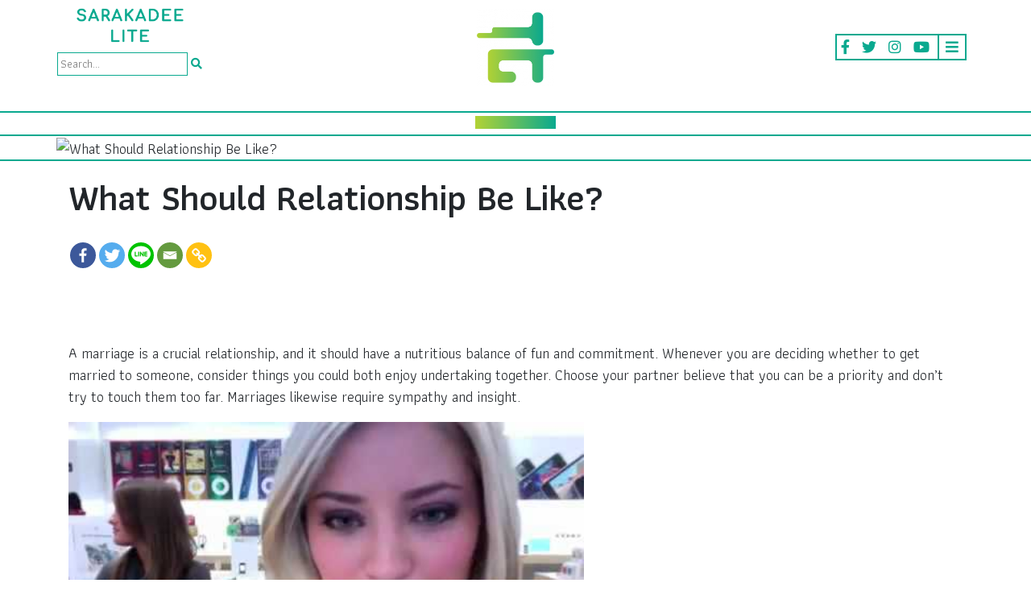

--- FILE ---
content_type: text/html; charset=UTF-8
request_url: https://www.sarakadeelite.com/2022/03/28/what-should-relationship-be-like-2/
body_size: 13454
content:

<!doctype html>
<html lang="en-US">

<head>
	<meta charset="UTF-8" />
	<meta name="viewport" content="width=device-width, initial-scale=1" />
	<link rel="profile" href="https://gmpg.org/xfn/11" />
	<title>What Should Relationship Be Like? - SARAKADEE LITE</title>
<style type="text/css">			.heateorSssInstagramBackground{background:radial-gradient(circle at 30% 107%,#fdf497 0,#fdf497 5%,#fd5949 45%,#d6249f 60%,#285aeb 90%)}
											.heateor_sss_horizontal_sharing .heateorSssSharing,.heateor_sss_standard_follow_icons_container .heateorSssSharing{
							color: #fff;
						border-width: 0px;
			border-style: solid;
			border-color: transparent;
		}
				.heateor_sss_horizontal_sharing .heateorSssTCBackground{
			color:#666;
		}
				.heateor_sss_horizontal_sharing .heateorSssSharing:hover,.heateor_sss_standard_follow_icons_container .heateorSssSharing:hover{
						border-color: transparent;
		}
		.heateor_sss_vertical_sharing .heateorSssSharing,.heateor_sss_floating_follow_icons_container .heateorSssSharing{
							color: #fff;
						border-width: 0px;
			border-style: solid;
			border-color: transparent;
		}
				.heateor_sss_vertical_sharing .heateorSssTCBackground{
			color:#666;
		}
				.heateor_sss_vertical_sharing .heateorSssSharing:hover,.heateor_sss_floating_follow_icons_container .heateorSssSharing:hover{
						border-color: transparent;
		}
		
		@media screen and (max-width:783px) {.heateor_sss_vertical_sharing{display:none!important}}@media screen and (max-width:783px) {.heateor_sss_floating_follow_icons_container{display:none!important}}</style>
<!-- This site is optimized with the Yoast SEO Premium plugin v13.0 - https://yoast.com/wordpress/plugins/seo/ -->
<meta name="robots" content="max-snippet:-1, max-image-preview:large, max-video-preview:-1"/>
<link rel="canonical" href="https://www.sarakadeelite.com/2022/03/28/what-should-relationship-be-like-2/" />
<meta property="og:locale" content="en_US" />
<meta property="og:type" content="article" />
<meta property="og:title" content="What Should Relationship Be Like? - SARAKADEE LITE" />
<meta property="og:description" content="A marriage is a crucial relationship, and it should have a nutritious balance of fun and commitment. Whenever you are deciding whether to get married to someone, consider things you could both enjoy undertaking together. Choose your partner believe that you can be a priority and don&#8217;t try to touch them too far. Marriages likewise &hellip;" />
<meta property="og:url" content="https://www.sarakadeelite.com/2022/03/28/what-should-relationship-be-like-2/" />
<meta property="og:site_name" content="SARAKADEE LITE" />
<meta property="article:publisher" content="http://www.facebook.com/sarakadeelite" />
<meta property="article:section" content="Uncategorized" />
<meta property="article:published_time" content="2022-03-28T00:00:00+00:00" />
<meta property="og:image" content="https://i.ytimg.com/vi/NKNGXTCuY7s/hqdefault.jpg" />
<meta property="og:image:secure_url" content="https://i.ytimg.com/vi/NKNGXTCuY7s/hqdefault.jpg" />
<meta name="twitter:card" content="summary_large_image" />
<meta name="twitter:description" content="A marriage is a crucial relationship, and it should have a nutritious balance of fun and commitment. Whenever you are deciding whether to get married to someone, consider things you could both enjoy undertaking together. Choose your partner believe that you can be a priority and don&#8217;t try to touch them too far. Marriages likewise [&hellip;]" />
<meta name="twitter:title" content="What Should Relationship Be Like? - SARAKADEE LITE" />
<meta name="twitter:site" content="@Sarakadeelite" />
<meta name="twitter:image" content="https://i.ytimg.com/vi/NKNGXTCuY7s/hqdefault.jpg" />
<meta name="twitter:creator" content="@Sarakadeelite" />
<script type='application/ld+json' class='yoast-schema-graph yoast-schema-graph--main'>{"@context":"https://schema.org","@graph":[{"@type":"Organization","@id":"https://www.sarakadeelite.com/#organization","name":"Sarakadee Lite","url":"https://www.sarakadeelite.com/","sameAs":["http://www.facebook.com/sarakadeelite","https://www.instagram.com/sarakadeelite_th/","https://twitter.com/Sarakadeelite"],"logo":{"@type":"ImageObject","@id":"https://www.sarakadeelite.com/#logo","url":"https://www.sarakadeelite.com/wp-content/uploads/2020/01/Lay-Logo_SalakadeeLite_Final-01.png","width":1500,"height":1500,"caption":"Sarakadee Lite"},"image":{"@id":"https://www.sarakadeelite.com/#logo"}},{"@type":"WebSite","@id":"https://www.sarakadeelite.com/#website","url":"https://www.sarakadeelite.com/","name":"SARAKADEE LITE","description":"\u0e2a\u0e32\u0e23\u0e04\u0e14\u0e35\u0e2d\u0e2d\u0e19\u0e44\u0e25\u0e19\u0e4c \u0e2a\u0e48\u0e07\u0e15\u0e48\u0e2d\u0e04\u0e27\u0e32\u0e21\u0e23\u0e39\u0e49\u0e43\u0e2b\u0e49\u0e01\u0e25\u0e32\u0e22\u0e40\u0e1b\u0e47\u0e19 Fun knowledge","publisher":{"@id":"https://www.sarakadeelite.com/#organization"},"potentialAction":{"@type":"SearchAction","target":"https://www.sarakadeelite.com/?s={search_term_string}","query-input":"required name=search_term_string"}},{"@type":"ImageObject","@id":"https://www.sarakadeelite.com/2022/03/28/what-should-relationship-be-like-2/#primaryimage","url":"https://i.ytimg.com/vi/NKNGXTCuY7s/hqdefault.jpg"},{"@type":"WebPage","@id":"https://www.sarakadeelite.com/2022/03/28/what-should-relationship-be-like-2/#webpage","url":"https://www.sarakadeelite.com/2022/03/28/what-should-relationship-be-like-2/","inLanguage":"en-US","name":"What Should Relationship Be Like? - SARAKADEE LITE","isPartOf":{"@id":"https://www.sarakadeelite.com/#website"},"primaryImageOfPage":{"@id":"https://www.sarakadeelite.com/2022/03/28/what-should-relationship-be-like-2/#primaryimage"},"datePublished":"2022-03-28T00:00:00+00:00","dateModified":"2022-03-28T00:00:00+00:00"},{"@type":"Article","@id":"https://www.sarakadeelite.com/2022/03/28/what-should-relationship-be-like-2/#article","isPartOf":{"@id":"https://www.sarakadeelite.com/2022/03/28/what-should-relationship-be-like-2/#webpage"},"author":{"@id":"https://www.sarakadeelite.com/#/schema/person/e247dfe9b722e23a676209bf84d43079"},"headline":"What Should Relationship Be Like?","datePublished":"2022-03-28T00:00:00+00:00","dateModified":"2022-03-28T00:00:00+00:00","commentCount":0,"mainEntityOfPage":{"@id":"https://www.sarakadeelite.com/2022/03/28/what-should-relationship-be-like-2/#webpage"},"publisher":{"@id":"https://www.sarakadeelite.com/#organization"},"image":{"@id":"https://www.sarakadeelite.com/2022/03/28/what-should-relationship-be-like-2/#primaryimage"},"articleSection":""},{"@type":["Person"],"@id":"https://www.sarakadeelite.com/#/schema/person/e247dfe9b722e23a676209bf84d43079","name":"now","image":{"@type":"ImageObject","@id":"https://www.sarakadeelite.com/#authorlogo","url":"https://secure.gravatar.com/avatar/7573cbfa7e80c7a0e271bfef7546f834?s=96&d=mm&r=g","caption":"now"},"sameAs":[]}]}</script>
<!-- / Yoast SEO Premium plugin. -->

<link rel='dns-prefetch' href='//www.sarakadeelite.com' />
<link rel='dns-prefetch' href='//fonts.googleapis.com' />
<link rel='dns-prefetch' href='//s.w.org' />
<link rel="alternate" type="application/rss+xml" title="SARAKADEE LITE &raquo; What Should Relationship Be Like? Comments Feed" href="https://www.sarakadeelite.com/2022/03/28/what-should-relationship-be-like-2/feed/" />
		<!-- This site uses the Google Analytics by MonsterInsights plugin v8.17 - Using Analytics tracking - https://www.monsterinsights.com/ -->
							<script src="//www.googletagmanager.com/gtag/js?id=G-1DE2YZ5GFP"  data-cfasync="false" data-wpfc-render="false" type="text/javascript" async></script>
			<script data-cfasync="false" data-wpfc-render="false" type="text/javascript">
				var mi_version = '8.17';
				var mi_track_user = true;
				var mi_no_track_reason = '';
				
								var disableStrs = [
										'ga-disable-G-1DE2YZ5GFP',
									];

				/* Function to detect opted out users */
				function __gtagTrackerIsOptedOut() {
					for (var index = 0; index < disableStrs.length; index++) {
						if (document.cookie.indexOf(disableStrs[index] + '=true') > -1) {
							return true;
						}
					}

					return false;
				}

				/* Disable tracking if the opt-out cookie exists. */
				if (__gtagTrackerIsOptedOut()) {
					for (var index = 0; index < disableStrs.length; index++) {
						window[disableStrs[index]] = true;
					}
				}

				/* Opt-out function */
				function __gtagTrackerOptout() {
					for (var index = 0; index < disableStrs.length; index++) {
						document.cookie = disableStrs[index] + '=true; expires=Thu, 31 Dec 2099 23:59:59 UTC; path=/';
						window[disableStrs[index]] = true;
					}
				}

				if ('undefined' === typeof gaOptout) {
					function gaOptout() {
						__gtagTrackerOptout();
					}
				}
								window.dataLayer = window.dataLayer || [];

				window.MonsterInsightsDualTracker = {
					helpers: {},
					trackers: {},
				};
				if (mi_track_user) {
					function __gtagDataLayer() {
						dataLayer.push(arguments);
					}

					function __gtagTracker(type, name, parameters) {
						if (!parameters) {
							parameters = {};
						}

						if (parameters.send_to) {
							__gtagDataLayer.apply(null, arguments);
							return;
						}

						if (type === 'event') {
														parameters.send_to = monsterinsights_frontend.v4_id;
							var hookName = name;
							if (typeof parameters['event_category'] !== 'undefined') {
								hookName = parameters['event_category'] + ':' + name;
							}

							if (typeof MonsterInsightsDualTracker.trackers[hookName] !== 'undefined') {
								MonsterInsightsDualTracker.trackers[hookName](parameters);
							} else {
								__gtagDataLayer('event', name, parameters);
							}
							
						} else {
							__gtagDataLayer.apply(null, arguments);
						}
					}

					__gtagTracker('js', new Date());
					__gtagTracker('set', {
						'developer_id.dZGIzZG': true,
											});
										__gtagTracker('config', 'G-1DE2YZ5GFP', {"forceSSL":"true","link_attribution":"true"} );
															window.gtag = __gtagTracker;										(function () {
						/* https://developers.google.com/analytics/devguides/collection/analyticsjs/ */
						/* ga and __gaTracker compatibility shim. */
						var noopfn = function () {
							return null;
						};
						var newtracker = function () {
							return new Tracker();
						};
						var Tracker = function () {
							return null;
						};
						var p = Tracker.prototype;
						p.get = noopfn;
						p.set = noopfn;
						p.send = function () {
							var args = Array.prototype.slice.call(arguments);
							args.unshift('send');
							__gaTracker.apply(null, args);
						};
						var __gaTracker = function () {
							var len = arguments.length;
							if (len === 0) {
								return;
							}
							var f = arguments[len - 1];
							if (typeof f !== 'object' || f === null || typeof f.hitCallback !== 'function') {
								if ('send' === arguments[0]) {
									var hitConverted, hitObject = false, action;
									if ('event' === arguments[1]) {
										if ('undefined' !== typeof arguments[3]) {
											hitObject = {
												'eventAction': arguments[3],
												'eventCategory': arguments[2],
												'eventLabel': arguments[4],
												'value': arguments[5] ? arguments[5] : 1,
											}
										}
									}
									if ('pageview' === arguments[1]) {
										if ('undefined' !== typeof arguments[2]) {
											hitObject = {
												'eventAction': 'page_view',
												'page_path': arguments[2],
											}
										}
									}
									if (typeof arguments[2] === 'object') {
										hitObject = arguments[2];
									}
									if (typeof arguments[5] === 'object') {
										Object.assign(hitObject, arguments[5]);
									}
									if ('undefined' !== typeof arguments[1].hitType) {
										hitObject = arguments[1];
										if ('pageview' === hitObject.hitType) {
											hitObject.eventAction = 'page_view';
										}
									}
									if (hitObject) {
										action = 'timing' === arguments[1].hitType ? 'timing_complete' : hitObject.eventAction;
										hitConverted = mapArgs(hitObject);
										__gtagTracker('event', action, hitConverted);
									}
								}
								return;
							}

							function mapArgs(args) {
								var arg, hit = {};
								var gaMap = {
									'eventCategory': 'event_category',
									'eventAction': 'event_action',
									'eventLabel': 'event_label',
									'eventValue': 'event_value',
									'nonInteraction': 'non_interaction',
									'timingCategory': 'event_category',
									'timingVar': 'name',
									'timingValue': 'value',
									'timingLabel': 'event_label',
									'page': 'page_path',
									'location': 'page_location',
									'title': 'page_title',
								};
								for (arg in args) {
																		if (!(!args.hasOwnProperty(arg) || !gaMap.hasOwnProperty(arg))) {
										hit[gaMap[arg]] = args[arg];
									} else {
										hit[arg] = args[arg];
									}
								}
								return hit;
							}

							try {
								f.hitCallback();
							} catch (ex) {
							}
						};
						__gaTracker.create = newtracker;
						__gaTracker.getByName = newtracker;
						__gaTracker.getAll = function () {
							return [];
						};
						__gaTracker.remove = noopfn;
						__gaTracker.loaded = true;
						window['__gaTracker'] = __gaTracker;
					})();
									} else {
										console.log("");
					(function () {
						function __gtagTracker() {
							return null;
						}

						window['__gtagTracker'] = __gtagTracker;
						window['gtag'] = __gtagTracker;
					})();
									}
			</script>
				<!-- / Google Analytics by MonsterInsights -->
				<script type="text/javascript">
			window._wpemojiSettings = {"baseUrl":"https:\/\/s.w.org\/images\/core\/emoji\/12.0.0-1\/72x72\/","ext":".png","svgUrl":"https:\/\/s.w.org\/images\/core\/emoji\/12.0.0-1\/svg\/","svgExt":".svg","source":{"concatemoji":"https:\/\/www.sarakadeelite.com\/wp-includes\/js\/wp-emoji-release.min.js?ver=5.2.23"}};
			!function(e,a,t){var n,r,o,i=a.createElement("canvas"),p=i.getContext&&i.getContext("2d");function s(e,t){var a=String.fromCharCode;p.clearRect(0,0,i.width,i.height),p.fillText(a.apply(this,e),0,0);e=i.toDataURL();return p.clearRect(0,0,i.width,i.height),p.fillText(a.apply(this,t),0,0),e===i.toDataURL()}function c(e){var t=a.createElement("script");t.src=e,t.defer=t.type="text/javascript",a.getElementsByTagName("head")[0].appendChild(t)}for(o=Array("flag","emoji"),t.supports={everything:!0,everythingExceptFlag:!0},r=0;r<o.length;r++)t.supports[o[r]]=function(e){if(!p||!p.fillText)return!1;switch(p.textBaseline="top",p.font="600 32px Arial",e){case"flag":return s([55356,56826,55356,56819],[55356,56826,8203,55356,56819])?!1:!s([55356,57332,56128,56423,56128,56418,56128,56421,56128,56430,56128,56423,56128,56447],[55356,57332,8203,56128,56423,8203,56128,56418,8203,56128,56421,8203,56128,56430,8203,56128,56423,8203,56128,56447]);case"emoji":return!s([55357,56424,55356,57342,8205,55358,56605,8205,55357,56424,55356,57340],[55357,56424,55356,57342,8203,55358,56605,8203,55357,56424,55356,57340])}return!1}(o[r]),t.supports.everything=t.supports.everything&&t.supports[o[r]],"flag"!==o[r]&&(t.supports.everythingExceptFlag=t.supports.everythingExceptFlag&&t.supports[o[r]]);t.supports.everythingExceptFlag=t.supports.everythingExceptFlag&&!t.supports.flag,t.DOMReady=!1,t.readyCallback=function(){t.DOMReady=!0},t.supports.everything||(n=function(){t.readyCallback()},a.addEventListener?(a.addEventListener("DOMContentLoaded",n,!1),e.addEventListener("load",n,!1)):(e.attachEvent("onload",n),a.attachEvent("onreadystatechange",function(){"complete"===a.readyState&&t.readyCallback()})),(n=t.source||{}).concatemoji?c(n.concatemoji):n.wpemoji&&n.twemoji&&(c(n.twemoji),c(n.wpemoji)))}(window,document,window._wpemojiSettings);
		</script>
		<style type="text/css">
img.wp-smiley,
img.emoji {
	display: inline !important;
	border: none !important;
	box-shadow: none !important;
	height: 1em !important;
	width: 1em !important;
	margin: 0 .07em !important;
	vertical-align: -0.1em !important;
	background: none !important;
	padding: 0 !important;
}
</style>
	<link rel='stylesheet' id='wp-block-library-css'  href='https://www.sarakadeelite.com/wp-includes/css/dist/block-library/style.min.css?ver=5.2.23' type='text/css' media='all' />
<link rel='stylesheet' id='wp-block-library-theme-css'  href='https://www.sarakadeelite.com/wp-includes/css/dist/block-library/theme.min.css?ver=5.2.23' type='text/css' media='all' />
<link rel='stylesheet' id='wp-pagenavi-css'  href='https://www.sarakadeelite.com/wp-content/plugins/wp-pagenavi/pagenavi-css.css?ver=2.70' type='text/css' media='all' />
<link rel='stylesheet' id='sarakadeelite-style-css'  href='https://www.sarakadeelite.com/wp-content/themes/sarakadee-lite/style.css?ver=20200714' type='text/css' media='all' />
<link rel='stylesheet' id='google-fonts-style-css'  href='https://fonts.googleapis.com/css?family=Athiti%3A300%2C400%2C500%2C600%2C700&#038;display=swap&#038;subset=thai&#038;ver=5.2.23' type='text/css' media='all' />
<link rel='stylesheet' id='font-awesome-style-css'  href='https://www.sarakadeelite.com/wp-content/themes/sarakadee-lite/vendors/fontawesome-5.11.2/css/fontawesome.min.css?ver=5.11.2' type='text/css' media='all' />
<link rel='stylesheet' id='font-awesome-solid-style-css'  href='https://www.sarakadeelite.com/wp-content/themes/sarakadee-lite/vendors/fontawesome-5.11.2/css/solid.min.css?ver=5.11.2' type='text/css' media='all' />
<link rel='stylesheet' id='font-awesome-brands-style-css'  href='https://www.sarakadeelite.com/wp-content/themes/sarakadee-lite/vendors/fontawesome-5.11.2/css/brands.min.css?ver=5.11.2' type='text/css' media='all' />
<link rel='stylesheet' id='bootstrap-style-css'  href='https://www.sarakadeelite.com/wp-content/themes/sarakadee-lite/css/bootstrap.min.css?ver=4.3.1' type='text/css' media='all' />
<link rel='stylesheet' id='slick-style-css'  href='https://www.sarakadeelite.com/wp-content/themes/sarakadee-lite/js/slick-1.8.1/slick.css?ver=1.8.1' type='text/css' media='all' />
<link rel='stylesheet' id='slick-theme-style-css'  href='https://www.sarakadeelite.com/wp-content/themes/sarakadee-lite/js/slick-1.8.1/slick-theme.css?ver=1.8.1' type='text/css' media='all' />
<link rel='stylesheet' id='heateor_sss_frontend_css-css'  href='https://www.sarakadeelite.com/wp-content/plugins/sassy-social-share/public/css/sassy-social-share-public.css?ver=3.3.7' type='text/css' media='all' />
<link rel='stylesheet' id='heateor_sss_sharing_default_svg-css'  href='https://www.sarakadeelite.com/wp-content/plugins/sassy-social-share/public/css/sassy-social-share-svg.css?ver=3.3.7' type='text/css' media='all' />
<script type='text/javascript' src='https://www.sarakadeelite.com/wp-content/plugins/google-analytics-for-wordpress/assets/js/frontend-gtag.js?ver=8.17'></script>
<script data-cfasync="false" data-wpfc-render="false" type="text/javascript" id='monsterinsights-frontend-script-js-extra'>/* <![CDATA[ */
var monsterinsights_frontend = {"js_events_tracking":"true","download_extensions":"doc,pdf,ppt,zip,xls,docx,pptx,xlsx","inbound_paths":"[{\"path\":\"\\\/go\\\/\",\"label\":\"affiliate\"},{\"path\":\"\\\/recommend\\\/\",\"label\":\"affiliate\"}]","home_url":"https:\/\/www.sarakadeelite.com","hash_tracking":"false","v4_id":"G-1DE2YZ5GFP"};/* ]]> */
</script>
<script type='text/javascript' src='https://www.sarakadeelite.com/wp-content/themes/sarakadee-lite/js/jquery.min.js'></script>
<link rel='https://api.w.org/' href='https://www.sarakadeelite.com/wp-json/' />
<link rel="EditURI" type="application/rsd+xml" title="RSD" href="https://www.sarakadeelite.com/xmlrpc.php?rsd" />
<link rel="wlwmanifest" type="application/wlwmanifest+xml" href="https://www.sarakadeelite.com/wp-includes/wlwmanifest.xml" /> 
<meta name="generator" content="WordPress 5.2.23" />
<link rel='shortlink' href='https://www.sarakadeelite.com/?p=13214' />
<link rel="alternate" type="application/json+oembed" href="https://www.sarakadeelite.com/wp-json/oembed/1.0/embed?url=https%3A%2F%2Fwww.sarakadeelite.com%2F2022%2F03%2F28%2Fwhat-should-relationship-be-like-2%2F" />
<link rel="alternate" type="text/xml+oembed" href="https://www.sarakadeelite.com/wp-json/oembed/1.0/embed?url=https%3A%2F%2Fwww.sarakadeelite.com%2F2022%2F03%2F28%2Fwhat-should-relationship-be-like-2%2F&#038;format=xml" />
<!-- start Simple Custom CSS and JS -->
<!-- Add HTML code to the header or the footer.

For example, you can use the following code for loading the jQuery library from Google CDN:
<script src="https://ajax.googleapis.com/ajax/libs/jquery/3.6.1/jquery.min.js"></script>

or the following one for loading the Bootstrap library from jsDelivr:
<link href="https://cdn.jsdelivr.net/npm/bootstrap@5.2.3/dist/css/bootstrap.min.css" rel="stylesheet" integrity="sha384-rbsA2VBKQhggwzxH7pPCaAqO46MgnOM80zW1RWuH61DGLwZJEdK2Kadq2F9CUG65" crossorigin="anonymous">

-- End of the comment --> 

<!-- Google tag (gtag.js) -->
<script async src="https://www.googletagmanager.com/gtag/js?id=G-1DE2YZ5GFP"></script>
<script>
  window.dataLayer = window.dataLayer || [];
  function gtag(){dataLayer.push(arguments);}
  gtag('js', new Date());

  gtag('config', 'G-1DE2YZ5GFP');
</script><!-- end Simple Custom CSS and JS -->
		<script>
			document.documentElement.className = document.documentElement.className.replace( 'no-js', 'js' );
		</script>
				<style>
			.no-js img.lazyload { display: none; }
			figure.wp-block-image img.lazyloading { min-width: 150px; }
							.lazyload, .lazyloading { opacity: 0; }
				.lazyloaded {
					opacity: 1;
					transition: opacity 400ms;
					transition-delay: 0ms;
				}
					</style>
		<link rel="pingback" href="https://www.sarakadeelite.com/xmlrpc.php"><link rel="icon" href="https://www.sarakadeelite.com/wp-content/uploads/2019/11/cropped-favicon-1-32x32.png" sizes="32x32" />
<link rel="icon" href="https://www.sarakadeelite.com/wp-content/uploads/2019/11/cropped-favicon-1-192x192.png" sizes="192x192" />
<link rel="apple-touch-icon-precomposed" href="https://www.sarakadeelite.com/wp-content/uploads/2019/11/cropped-favicon-1-180x180.png" />
<meta name="msapplication-TileImage" content="https://www.sarakadeelite.com/wp-content/uploads/2019/11/cropped-favicon-1-270x270.png" />
</head>

<body class="post-template-default single single-post postid-13214 single-format-standard wp-custom-logo wp-embed-responsive singular image-filters-enabled">
		<div id="page" class="site">
		<header id="masthead" class="site-header">
			<div class="site-branding-container">
				
<div class="site-branding">
	<div class="site-search mobile">
		
<form role="search" method="get" class="search-form" action="/">
    <label>
        <input type="search" class="search-field" value="" name="s" placeholder="Search...">
    </label>
    <button type="submit" class="search-submit"><i class="fas fa-search"></i></button>
</form>	</div>

			<span class="site-navigation-responsive">
			<span class="dropdown">
			<a href="#" target="_blank" class="social-link dropdown-toggle" id="dropdownMenuButton" data-toggle="dropdown" data-display="static" aria-haspopup="true" aria-expanded="false"><i class="fas fa-bars"></i></a>
			<div class="dropdown-menu dropdown-menu-right" aria-labelledby="dropdownMenuButton">
											<a class="dropdown-item" href="https://www.sarakadeelite.com/lite-stories/">Lite</a>
											<a class="dropdown-item" href="https://www.sarakadeelite.com/faces-stories/">Faces</a>
											<a class="dropdown-item" href="https://www.sarakadeelite.com/better-living-stories/">Better Living</a>
											<a class="dropdown-item" href="https://www.sarakadeelite.com/arts-and-culture-stories/">Arts &#038; Culture</a>
											<a class="dropdown-item" href="https://www.sarakadeelite.com/brand-stories/">Brand Story</a>
											<a class="dropdown-item" href="https://www.sarakadeelite.com/pic-talks-stories/">Pic Talks</a>
											<a class="dropdown-item" href="https://www.sarakadeelite.com/videos/">Video</a>
									</div>
			</span>
		</span>
	
	<div class="branding-column-aside branding-column-aside-left">
		<div class="site-title-logo">
			<img  data-src="/wp-content/uploads/2019/12/salakadee-lite.png" class="lazyload" src="[data-uri]"><noscript><img src="/wp-content/uploads/2019/12/salakadee-lite.png"></noscript>
		</div>
		<div class="site-search">
			
<form role="search" method="get" class="search-form" action="/">
    <label>
        <input type="search" class="search-field" value="" name="s" placeholder="Search...">
    </label>
    <button type="submit" class="search-submit"><i class="fas fa-search"></i></button>
</form>		</div>
	</div>
	<div class="branding-column-middle">
		<div class="site-logo"><a href="https://www.sarakadeelite.com/" class="custom-logo-link" rel="home"><img width="190" height="190"   alt="SARAKADEE LITE" data-srcset="https://www.sarakadeelite.com/wp-content/uploads/2019/11/cropped-favicon-2.png 190w, https://www.sarakadeelite.com/wp-content/uploads/2019/11/cropped-favicon-2-150x150.png 150w" sizes="(max-width: 190px) 100vw, 190px" data-src="https://www.sarakadeelite.com/wp-content/uploads/2019/11/cropped-favicon-2.png" class="custom-logo lazyload" src="[data-uri]" /><noscript><img width="190" height="190" src="https://www.sarakadeelite.com/wp-content/uploads/2019/11/cropped-favicon-2.png" class="custom-logo" alt="SARAKADEE LITE" srcset="https://www.sarakadeelite.com/wp-content/uploads/2019/11/cropped-favicon-2.png 190w, https://www.sarakadeelite.com/wp-content/uploads/2019/11/cropped-favicon-2-150x150.png 150w" sizes="(max-width: 190px) 100vw, 190px" /></noscript></a></div>
	</div>
	<div class="branding-column-aside branding-column-aside-right">
		<span class="site-navigation">

						<a href="https://www.facebook.com/sarakadeelite/" target="_blank" class="social-link"><i class="fab fa-facebook-f"></i></a>			
							<a href="https://twitter.com/sarakadeelite" target="_blank" class="social-link"><i class="fab fa-twitter"></i></a>			
							<a href="https://www.instagram.com/sarakadeelite_th/" target="_blank" class="social-link"><i class="fab fa-instagram"></i></a>			
							<a href="https://www.youtube.com/channel/UC6UZMwNI9vN-olonsISsWvQ" target="_blank" class="social-link"><i class="fab fa-youtube"></i></a>			
			
							<span class="dropdown">
					<a href="#" target="_blank" class="social-link dropdown-toggle" id="dropdownMenuButton" data-toggle="dropdown" data-display="static" aria-haspopup="true" aria-expanded="false"><i class="fas fa-bars"></i></a>
					<div class="dropdown-menu dropdown-menu-right" aria-labelledby="dropdownMenuButton">
													<a class="dropdown-item" href="https://www.sarakadeelite.com/lite-stories/">Lite</a>
													<a class="dropdown-item" href="https://www.sarakadeelite.com/faces-stories/">Faces</a>
													<a class="dropdown-item" href="https://www.sarakadeelite.com/better-living-stories/">Better Living</a>
													<a class="dropdown-item" href="https://www.sarakadeelite.com/arts-and-culture-stories/">Arts &#038; Culture</a>
													<a class="dropdown-item" href="https://www.sarakadeelite.com/brand-stories/">Brand Story</a>
													<a class="dropdown-item" href="https://www.sarakadeelite.com/pic-talks-stories/">Pic Talks</a>
													<a class="dropdown-item" href="https://www.sarakadeelite.com/videos/">Video</a>
											</div>
				</span>
					</span>
	</div>
</div><!-- .site-branding -->			</div><!-- .site-branding-container -->
		</header><!-- #masthead -->

		<div id="content" class="site-content">
	<section id="primary" class="content-area content-margin">
		<main id="main" class="site-main">

			
<article id="post-13214" class="post-13214 post type-post status-publish format-standard hentry category-uncategorized entry">
	<div class="entry-content" style="position: relative;">
		
		<div class="pillar-header text-center col-border-top" style="display: none;">
			<span class="section-title" style="margin-top: 0; margin-bottom: 0;"></span>
		</div>
		<div class="cover col-border-top col-border-bottom">
			<div class="container" style="padding-left: 0; padding-right: 0;">
									<img width="100%" src="" alt="What Should Relationship Be Like?">
							</div>
		</div>
		

		<div class="section-wrapper col-border-top col-border-bottom" style="position: absolute; top: 0; width: 100%; margin: 0; z-index: auto">
			<div class="column-aside column-aside-left">
				<span class="section-title" style="margin-top: 0; margin-bottom: 0;"></span>
			</div>
			<div class="column-middle col-border-right col-border-left">

			</div>
			<div class="column-aside column-aside-right"></div>
		</div>


		<div class="content-title" style="margin-bottom: 5rem;">
			<div class="container">
				<h1>What Should Relationship Be Like?</h1>

				<div class="social-share">
					<div class="heateor_sss_sharing_container heateor_sss_horizontal_sharing" ss-offset="0" heateor-sss-data-href='https://www.sarakadeelite.com/2022/03/28/what-should-relationship-be-like-2/'><ul class="heateor_sss_sharing_ul"><li class="heateorSssSharingRound"><i style="width:32px;height:32px;border-radius:999px;" alt="Facebook" Title="Facebook" class="heateorSssSharing heateorSssFacebookBackground" onclick='heateorSssPopup("https://www.facebook.com/sharer/sharer.php?u=https%3A%2F%2Fwww.sarakadeelite.com%2F2022%2F03%2F28%2Fwhat-should-relationship-be-like-2%2F")'><ss style="display:block;border-radius:999px;" class="heateorSssSharingSvg heateorSssFacebookSvg"></ss></i></li><li class="heateorSssSharingRound"><i style="width:32px;height:32px;border-radius:999px;" alt="Twitter" Title="Twitter" class="heateorSssSharing heateorSssTwitterBackground" onclick='heateorSssPopup("http://twitter.com/intent/tweet?text=What%20Should%20Relationship%20Be%20Like%3F&url=https%3A%2F%2Fwww.sarakadeelite.com%2F2022%2F03%2F28%2Fwhat-should-relationship-be-like-2%2F")'><ss style="display:block;border-radius:999px;" class="heateorSssSharingSvg heateorSssTwitterSvg"></ss></i></li><li class="heateorSssSharingRound"><i style="width:32px;height:32px;border-radius:999px;" alt="Line" Title="Line" class="heateorSssSharing heateorSssLineBackground"><a href="https://social-plugins.line.me/lineit/share?url=https%3A%2F%2Fwww.sarakadeelite.com%2F2022%2F03%2F28%2Fwhat-should-relationship-be-like-2%2F"><ss style="display:block" class="heateorSssSharingSvg heateorSssLineSvg"></ss></a></i></li><li class="heateorSssSharingRound"><i style="width:32px;height:32px;border-radius:999px;" alt="Email" Title="Email" class="heateorSssSharing heateorSssEmailBackground"  onclick="window.location.href = 'mailto:?subject=' + decodeURIComponent('What%20Should%20Relationship%20Be%20Like%3F' ).replace('&', '%26') + '&body=' + decodeURIComponent('https%3A%2F%2Fwww.sarakadeelite.com%2F2022%2F03%2F28%2Fwhat-should-relationship-be-like-2%2F' )"><ss style="display:block" class="heateorSssSharingSvg heateorSssEmailSvg"></ss></i></li><li class="heateorSssSharingRound"><i style="width:32px;height:32px;border-radius:999px;" alt="Copy Link" Title="Copy Link" class="heateorSssSharing heateorSssCopyLinkBackground"><ss style="display:block;border-radius:999px;" class="heateorSssSharingSvg heateorSssCopyLinkSvg"></ss></i></li></ul><div class="heateorSssClear"></div></div>				</div>
			</div>
		</div>

		
		<div>
			<div class="container">
				<p> A marriage is a crucial relationship,    and it should have a nutritious balance of fun and commitment. Whenever you are deciding whether to    get married to someone, consider things you could both    enjoy undertaking together. Choose your partner believe that you can be a priority and don&#8217;t try to touch them too far. Marriages likewise require sympathy    and insight. </p>
<p> <img  width="640" data-src="https://i.ytimg.com/vi/NKNGXTCuY7s/hqdefault.jpg" class="lazyload" src="[data-uri]"><noscript><img src="https://i.ytimg.com/vi/NKNGXTCuY7s/hqdefault.jpg" width="640"></noscript></img> </p>
<p> The best partnerships are close and full of love. To produce your marriage the best it really is, make sure you give you a partner time and space to convey your emotions.    You should also have frequent appointments and make sure    to meet the partner&#8217;s needs. When you are happy, commitment    is easy. Yet , when elements    usually are not going well, it can harder to keep the dedication. </p>
<p> Possessing a healthy relationship requires commitment from both equally partners. Devoted, loving lovers don&#8217;t give up in the face of challenges. They interact    to see problems, get common pursuits, and enjoy existence together. This involves open and honest communication.    In a healthy marital life, both spouses are loving    and respectful to each other. They    should also have the ability to share all their feelings without being critical of each and every other. </p>
<p> Marriage is known as a commitment, however it should    also be entertaining. Taking a chance to do things to your partner could make    your lover feel special.    Make sure you provide a partner the required time to do the points    that they enjoy. If you fail to decide what their partner desires, hang out together with your friends or perhaps other people you share. </p>
<p> Having    a healthy marital relationship also means that both companions are responsible for their actions and decisions. In an unhealthy matrimony, one spouse starts    to lead the various other. This makes the case even more difficult intended for both parties.    If you want to further improve your marriage, you must figure out how to compromise. Like a couple, you must work on expanding an understanding and trusting    relationship. </p>
<p> Couples just who are emotionally distant avoid feel near to each    other. The partners experience misaligned emotions: one    partner seems neutral while the other is usually upset and distressed. This disconnect    is often the effect of a lack of accord. When this happens, the partner definitely    willing to invest amount of time in learning empathy for each other. </p>
<p> Marital life requires a significant    dedication to each other. This implies choosing your spouse    for lifetime. The two should certainly trust each other and    be entirely honest with one another. If you can do these things, the marriage will be much healthier. A marriage    having a healthy spouse is a cheerful marriage. Your spouse deserves the loyalty and attention. </p>
<p> Mutual value is another    crucial element in a healthy and balanced marriage. Once both  <a href="https://mhperu.builderallwp.com/wvoc/bnha-x-reader-talent-show.html/?paged=1641" rel="sponsored">https://mhperu.builderallwp.com/wvoc/bnha-x-reader-talent-show.html/?paged=1641</a>  partners reverence each other, they turn to be the most worthwhile    persons in the relationship. Respect is a crucial component in marriages which is the stuff that keeps relationships  <a href="https://bulgarian-women.net/profiles/beautiful/">https://bulgarian-women.net/profiles/beautiful/</a>  together. Respectful spouses also compliment each other&#8217;s life style and desired goals. </p>
			</div>

			
			<div class="container" style="position: relative; margin-bottom: 5rem;">
				<div style="position: absolute; top: 0; left: 50%; transform: translate(-50%, -50%);">
					<img  width="36" height="36" data-src="/wp-content/uploads/2019/12/logo-greyscale-1.png" class="lazyload" src="[data-uri]"><noscript><img src="/wp-content/uploads/2019/12/logo-greyscale-1.png" width="36" height="36"></noscript>
				</div>
				<hr style="width: 80%; border-top: 2px solid #d3d3d3" />
			</div>
		</div>
	</div>

	

	
	<div class="section section-related">
		<div class="col-border-top col-border-bottom">
			<div class="container text-center col-border-right col-border-left">
				<span class="section-title">Related Posts</span>
			</div>
		</div>
		<div class="col-border-bottom">
			<div class="container col-border-right col-border-left">
				<div class="grids">
					<div class="row grid-row">
						
							<div class="col-lg-4 grid-column">
								<div class="card-item">
									<div class="image">
										<a href="https://www.sarakadeelite.com/lite/history-of-toasting-traditions/" title="ดื่มทั้งทีต้องมีธรรมเนียม! ย้อนประวัติศาสตร์ การดื่มอวยพร ทำไมต้องชนแก้ว ทำไมต้องโทสต์">
											<img  alt="ดื่มทั้งทีต้องมีธรรมเนียม! ย้อนประวัติศาสตร์ การดื่มอวยพร ทำไมต้องชนแก้ว ทำไมต้องโทสต์" data-src="https://www.sarakadeelite.com/wp-content/uploads/2026/01/Toasting-Traditions-open.jpg" class="lazyload" src="[data-uri]"><noscript><img src="https://www.sarakadeelite.com/wp-content/uploads/2026/01/Toasting-Traditions-open.jpg" alt="ดื่มทั้งทีต้องมีธรรมเนียม! ย้อนประวัติศาสตร์ การดื่มอวยพร ทำไมต้องชนแก้ว ทำไมต้องโทสต์"></noscript>
										</a>
									</div>
									<div class="detail">
										<a href="https://www.sarakadeelite.com/lite/history-of-toasting-traditions/" title="ดื่มทั้งทีต้องมีธรรมเนียม! ย้อนประวัติศาสตร์ การดื่มอวยพร ทำไมต้องชนแก้ว ทำไมต้องโทสต์">
											ดื่มทั้งทีต้องมีธรรมเนียม! ย้อนประวัติศาสตร์ การดื่มอวยพร ทำไมต้องชนแก้ว ทำไมต้องโทสต์										</a>
										<p>การดื่มอวยพร เป็นอีกหนึ่งธรรมเนียมและวัฒนธรรมที่มีมาตั้งแต่กรีกโรมัน ปรากฏในตอนหนึ่งของมหากาพย์ อีเลียด ซึ่งเก่าแก่กว่า 2,000 ปี และแต่ละชาติก็มีธรรมเนียมการดื่มอวยพรที่ต่างกันไป</p>
									</div>
								</div>
							</div>

						
							<div class="col-lg-4 grid-column">
								<div class="card-item">
									<div class="image">
										<a href="https://www.sarakadeelite.com/lite/blossom-by-wuttisak/" title="Blossom by Wuttisak ชวนไปลิ้นรสอีสานกลางป่าศิลปะที่ Khao Yai Art Forest">
											<img  alt="Blossom by Wuttisak ชวนไปลิ้นรสอีสานกลางป่าศิลปะที่ Khao Yai Art Forest" data-src="https://www.sarakadeelite.com/wp-content/uploads/2026/01/bloom-open2.jpg" class="lazyload" src="[data-uri]"><noscript><img src="https://www.sarakadeelite.com/wp-content/uploads/2026/01/bloom-open2.jpg" alt="Blossom by Wuttisak ชวนไปลิ้นรสอีสานกลางป่าศิลปะที่ Khao Yai Art Forest"></noscript>
										</a>
									</div>
									<div class="detail">
										<a href="https://www.sarakadeelite.com/lite/blossom-by-wuttisak/" title="Blossom by Wuttisak ชวนไปลิ้นรสอีสานกลางป่าศิลปะที่ Khao Yai Art Forest">
											Blossom by Wuttisak ชวนไปลิ้นรสอีสานกลางป่าศิลปะที่ Khao Yai Art Forest										</a>
										<p>“เชฟวุฒิ-วุฒิศักดิ์ วุฒิอำพร” เป็นเชฟผู้สร้างสรรค์เชิงศิลป์ (In-Residence Culinary Artist) คนแรกของ Khao Yai Art Forest ออกแบบเมนูอาหารที่ถ่ายทอดแนวคิด Forest Foods : Bloom by Wuttisak เชื่อมโยงอาหาร ผืนป่า งานศิลปะ และการฟื้นฟูธรรมชาติเข้าด้วยกัน </p>
									</div>
								</div>
							</div>

						
							<div class="col-lg-4 grid-column">
								<div class="card-item">
									<div class="image">
										<a href="https://www.sarakadeelite.com/lite/best-2025-exhibitions-thailand/" title="The Radar 2025 : ที่สุดนิทรรศการแห่งปี ศิลปินระดับโลก มังงะ ไดโนเสาร์ วรรณกรรม ถึงประวัติศาสตร์">
											<img  alt="The Radar 2025 : ที่สุดนิทรรศการแห่งปี ศิลปินระดับโลก มังงะ ไดโนเสาร์ วรรณกรรม ถึงประวัติศาสตร์" data-src="https://www.sarakadeelite.com/wp-content/uploads/2025/12/best-exhibition-open.jpg" class="lazyload" src="[data-uri]"><noscript><img src="https://www.sarakadeelite.com/wp-content/uploads/2025/12/best-exhibition-open.jpg" alt="The Radar 2025 : ที่สุดนิทรรศการแห่งปี ศิลปินระดับโลก มังงะ ไดโนเสาร์ วรรณกรรม ถึงประวัติศาสตร์"></noscript>
										</a>
									</div>
									<div class="detail">
										<a href="https://www.sarakadeelite.com/lite/best-2025-exhibitions-thailand/" title="The Radar 2025 : ที่สุดนิทรรศการแห่งปี ศิลปินระดับโลก มังงะ ไดโนเสาร์ วรรณกรรม ถึงประวัติศาสตร์">
											The Radar 2025 : ที่สุดนิทรรศการแห่งปี ศิลปินระดับโลก มังงะ ไดโนเสาร์ วรรณกรรม ถึงประวัติศาสตร์										</a>
										<p>รีแคปนิทรรศการในปี 2025 ที่เราเลือกว่าเป็น The Radar 2025 ตั้งแต่งานศิลปะร่วมสมัย มังงะเรื่องคลาสสิค ไดโนเสาร์ วรรณกรรม ไปจนถึงประวัติศาสตร์ แต่ละนิทรรศการสามารถสร้างแรงกระเพื่อมได้เป็นวงกว้าง</p>
									</div>
								</div>
							</div>

											</div>
				</div>
			</div>
		</div>
	</div>

	

	<div class="section section-popular">
		<div class="col-border-top col-border-bottom">
			<div class="container text-center col-border-right col-border-left">
				<span class="section-title">Most Read</span>
			</div>
		</div>
		<div class="col-border-bottom">
			<div class="container col-border-right col-border-left">
				<div class="grids">
					<div class="row grid-row">
													<div class="col-lg-6 grid-column popular-post">
								<div data-link="https://www.sarakadeelite.com/faces/egyptian-gods/" class="popular-post-thumbnail" style="background-image: url('https://www.sarakadeelite.com/wp-content/uploads/2021/04/egypt-god-150x150.jpg')">
									<img data-src="https://www.sarakadeelite.com/wp-content/uploads/2021/04/egypt-god.jpg" class="lazyload" src="[data-uri]" /><noscript><img src="https://www.sarakadeelite.com/wp-content/uploads/2021/04/egypt-god.jpg"/></noscript>
								</div>
								<div class="popular-post-detail">
									<a href="https://www.sarakadeelite.com/faces/egyptian-gods/">
										<div class="story-title">ไขปริศนาไอยคุปต์ กับ 7 เทพเจ้าอียิปต์โบราณ</div>
									</a>
									<div class="story-detail">ชวนตีตั๋วท่อง อียิปต์โบราณ ย้อนเวลาไปราว 5,000 ปีก่อนกับเรื่องราวของ 7 เทพเจ้าอียิปต์โบราณ องค์สำคัญที่เกี่ยวเนื่องกับการสร้างโลกและการปกครองโลกหลังความตาย และทำให้ประวัติศาสตร์อียิปต์สนุกยิ่งขึ้น</div>
								</div>
							</div>
													<div class="col-lg-6 grid-column popular-post">
								<div data-link="https://www.sarakadeelite.com/better-living/ghs-hazard-pictogram/" class="popular-post-thumbnail" style="background-image: url('https://www.sarakadeelite.com/wp-content/uploads/2021/07/hazard-2-150x150.jpg')">
									<img data-src="https://www.sarakadeelite.com/wp-content/uploads/2021/07/hazard-2.jpg" class="lazyload" src="[data-uri]" /><noscript><img src="https://www.sarakadeelite.com/wp-content/uploads/2021/07/hazard-2.jpg"/></noscript>
								</div>
								<div class="popular-post-detail">
									<a href="https://www.sarakadeelite.com/better-living/ghs-hazard-pictogram/">
										<div class="story-title">9 สัญลักษณ์แสดง อันตรายของสารเคมี ที่ประชาชนทั่วไปต้องรู้</div>
									</a>
									<div class="story-detail">รู้จัก 9 สัญลักษณ์แสดง อันตรายของสารเคมี ตามกำหนดของ GHS ซึ่งเป็นการติดฉลากสารเคมีให้เป็นระบบเดียวกันทั่วโลก เพื่อแสดงถึงอันตรายในแต่ละด้าน</div>
								</div>
							</div>
													<div class="col-lg-6 grid-column popular-post">
								<div data-link="https://www.sarakadeelite.com/arts_and_culture/top-temples-to-see-thai-mural-paintings-in/" class="popular-post-thumbnail" style="background-image: url('https://www.sarakadeelite.com/wp-content/uploads/2022/07/mural-open-150x150.jpg')">
									<img data-src="https://www.sarakadeelite.com/wp-content/uploads/2022/07/mural-open.jpg" class="lazyload" src="[data-uri]" /><noscript><img src="https://www.sarakadeelite.com/wp-content/uploads/2022/07/mural-open.jpg"/></noscript>
								</div>
								<div class="popular-post-detail">
									<a href="https://www.sarakadeelite.com/arts_and_culture/top-temples-to-see-thai-mural-paintings-in/">
										<div class="story-title">ปักหมุด 30 วัดจิตรกรรมฝาผนังสวยทั่วไทย ครบตั้งแต่ช่างหลวง ช่างชาวบ้าน ไปถึงศิลปะร่วมสมัย</div>
									</a>
									<div class="story-detail">เที่ยว 30 วัดทั่วไทยที่โดดเด่นด้วยงานจิตรกรรมฝาผนัง มีให้เลือกชมทั้งผลงานช่างหลวง ช่างชาวบ้าน ซึ่งล้วนสอดแทรกวิถีชีวิต เรื่องเล่า ตำนานของในแต่ละท้องถิ่นไปจนถึงศิลปะร่วมสมัยในปัจจุบัน </div>
								</div>
							</div>
													<div class="col-lg-6 grid-column popular-post">
								<div data-link="https://www.sarakadeelite.com/better-living/covid-vaccine-comparison/" class="popular-post-thumbnail" style="background-image: url('https://www.sarakadeelite.com/wp-content/uploads/2021/03/vaccine-1-150x150.jpg')">
									<img data-src="https://www.sarakadeelite.com/wp-content/uploads/2021/03/vaccine-1.jpg" class="lazyload" src="[data-uri]" /><noscript><img src="https://www.sarakadeelite.com/wp-content/uploads/2021/03/vaccine-1.jpg"/></noscript>
								</div>
								<div class="popular-post-detail">
									<a href="https://www.sarakadeelite.com/better-living/covid-vaccine-comparison/">
										<div class="story-title">เปรียบเทียบ 7 วัคซีนโควิด ตั้งแต่ประสิทธิภาพ ความเสี่ยง ถึงผลลัพธ์ข้างเคียง</div>
									</a>
									<div class="story-detail">เปรียบเทียบชัดๆ 7 วัคซีนโควิด ตั้งแต่ประสิทธิภาพ ความเสี่ยง ถึงผลลัพธ์ข้างเคียง ทั้งไฟเซอร์-ไบโอเอ็นเทค, โมเดอร์นา, ซิโนแวค, แอสตราเซเนกา, จอห์นสันแอนด์จอห์นสัน, โนวาแวกซ์ และสปุตนิกวี</div>
								</div>
							</div>
											</div>
				</div>
			</div>
		</div>
	</div>



</article><!-- #post-13214 -->


		</main><!-- #main -->
	</section><!-- #primary -->


</div><!-- #content -->

<footer id="colophon" class="site-footer">
	<div class="container">
		<div class="site-info">
							<nav class="footer-navigation" aria-label="Site Navigation">
					<div class="menu-site-navigation-container"><ul id="menu-site-navigation" class="footer-menu"><li id="menu-item-39" class="menu-item menu-item-type-post_type menu-item-object-page menu-item-39"><a href="https://www.sarakadeelite.com/lite-stories/">Lite</a></li>
<li id="menu-item-38" class="menu-item menu-item-type-post_type menu-item-object-page menu-item-38"><a href="https://www.sarakadeelite.com/faces-stories/">Faces</a></li>
<li id="menu-item-37" class="menu-item menu-item-type-post_type menu-item-object-page menu-item-37"><a href="https://www.sarakadeelite.com/better-living-stories/">Better Living</a></li>
<li id="menu-item-36" class="menu-item menu-item-type-post_type menu-item-object-page menu-item-36"><a href="https://www.sarakadeelite.com/arts-and-culture-stories/">Arts &#038; Culture</a></li>
<li id="menu-item-35" class="menu-item menu-item-type-post_type menu-item-object-page menu-item-35"><a href="https://www.sarakadeelite.com/brand-stories/">Brand Story</a></li>
<li id="menu-item-34" class="menu-item menu-item-type-post_type menu-item-object-page menu-item-34"><a href="https://www.sarakadeelite.com/pic-talks-stories/">Pic Talks</a></li>
<li id="menu-item-33" class="menu-item menu-item-type-post_type menu-item-object-page menu-item-33"><a href="https://www.sarakadeelite.com/videos/">Video</a></li>
</ul></div>				</nav>
					</div>
		<div class="site-footer-link">
							<nav class="footer-link" aria-label="Footer Link">
					<div class="menu-footer-link-container"><ul id="menu-footer-link" class="footer-link"><li id="menu-item-2228" class="menu-item menu-item-type-post_type menu-item-object-page menu-item-2228"><a href="https://www.sarakadeelite.com/about-us/">About Us</a></li>
<li id="menu-item-2227" class="menu-item menu-item-type-post_type menu-item-object-page menu-item-2227"><a href="https://www.sarakadeelite.com/contact-us/">Contact Us</a></li>
<li id="menu-item-2226" class="menu-item menu-item-type-post_type menu-item-object-page menu-item-2226"><a href="https://www.sarakadeelite.com/for-advertising/">For Advertising</a></li>
</ul></div>				</nav>
			
							<div class="site-social">
					<span class="site-social-header">Follow us</span>
					<span class="social" aria-label="Footer Link">
						<ul id="menu-social" class="menu"><li id="menu-item-2222" class="menu-item menu-item-type-custom menu-item-object-custom menu-item-2222"><a target="_blank" rel="noopener noreferrer" href="https://www.facebook.com/sarakadeelite/"><i class="fab fa-facebook-f"></i></a></li>
<li id="menu-item-2223" class="menu-item menu-item-type-custom menu-item-object-custom menu-item-2223"><a target="_blank" rel="noopener noreferrer" href="https://twitter.com/sarakadeelite"><i class="fab fa-twitter"></i></a></li>
<li id="menu-item-2224" class="menu-item menu-item-type-custom menu-item-object-custom menu-item-2224"><a target="_blank" rel="noopener noreferrer" href="https://www.instagram.com/sarakadeelite_th/"><i class="fab fa-instagram"></i></a></li>
<li id="menu-item-2225" class="menu-item menu-item-type-custom menu-item-object-custom menu-item-2225"><a target="_blank" rel="noopener noreferrer" href="https://www.youtube.com/channel/UC6UZMwNI9vN-olonsISsWvQ"><i class="fab fa-youtube"></i></a></li>
</ul>						</nav>
				</div>
					</div>
		<div class="site-footer-text">
			<p><span>Copyright&nbsp;</span>&copy;&nbsp;2026&nbsp;Sarakadee Lite.&nbsp;All rights reserved.</p>
		</div>
	</div>
</footer><!-- #colophon -->

</div><!-- #page -->

<script type='text/javascript'>
window.lazySizesConfig = window.lazySizesConfig || {};

window.lazySizesConfig.lazyClass    = 'lazyload';
window.lazySizesConfig.loadingClass = 'lazyloading';
window.lazySizesConfig.loadedClass  = 'lazyloaded';

lazySizesConfig.loadMode = 1;
</script>
<script type='text/javascript' src='https://www.sarakadeelite.com/wp-content/plugins/wp-smushit/app/assets/js/smush-lazy-load.min.js?ver=3.4.2'></script>
<script type='text/javascript'>
lazySizes.init();
</script>
<script type='text/javascript' src='https://www.sarakadeelite.com/wp-content/themes/sarakadee-lite/js/popper.min.js?ver=1.14.7'></script>
<script type='text/javascript' src='https://www.sarakadeelite.com/wp-content/themes/sarakadee-lite/js/bootstrap.min.js?ver=4.3.1'></script>
<script type='text/javascript' src='https://www.sarakadeelite.com/wp-content/themes/sarakadee-lite/js/slick-1.8.1/slick.min.js?ver=1.8.1'></script>
<script type='text/javascript' src='https://www.sarakadeelite.com/wp-content/themes/sarakadee-lite/js/script.min.js?ver=20200714'></script>
<script type='text/javascript'>
function heateorSssLoadEvent(e) {var t=window.onload;if (typeof window.onload!="function") {window.onload=e}else{window.onload=function() {t();e()}}};	var heateorSssSharingAjaxUrl = 'https://www.sarakadeelite.com/wp-admin/admin-ajax.php', heateorSssCloseIconPath = 'https://www.sarakadeelite.com/wp-content/plugins/sassy-social-share/public/../images/close.png', heateorSssPluginIconPath = 'https://www.sarakadeelite.com/wp-content/plugins/sassy-social-share/public/../images/logo.png', heateorSssHorizontalSharingCountEnable = 0, heateorSssVerticalSharingCountEnable = 0, heateorSssSharingOffset = -10; var heateorSssMobileStickySharingEnabled = 0;var heateorSssCopyLinkMessage = "Link copied.";var heateorSssUrlCountFetched = [], heateorSssSharesText = 'Shares', heateorSssShareText = 'Share';function heateorSssPopup(e) {window.open(e,"popUpWindow","height=400,width=600,left=400,top=100,resizable,scrollbars,toolbar=0,personalbar=0,menubar=no,location=no,directories=no,status")};var heateorSssWhatsappShareAPI = "web";
</script>
<script type='text/javascript' src='https://www.sarakadeelite.com/wp-content/plugins/sassy-social-share/public/js/sassy-social-share-public.js?ver=3.3.7'></script>
<script type='text/javascript' src='https://www.sarakadeelite.com/wp-includes/js/wp-embed.min.js?ver=5.2.23'></script>
	<script>
		/(trident|msie)/i.test(navigator.userAgent) && document.getElementById && window.addEventListener && window.addEventListener("hashchange", function() {
			var t, e = location.hash.substring(1);
			/^[A-z0-9_-]+$/.test(e) && (t = document.getElementById(e)) && (/^(?:a|select|input|button|textarea)$/i.test(t.tagName) || (t.tabIndex = -1), t.focus())
		}, !1);
	</script>

<script type="text/javascript" src="/_Incapsula_Resource?SWJIYLWA=719d34d31c8e3a6e6fffd425f7e032f3&ns=1&cb=1239122168" async></script></body>

</html>